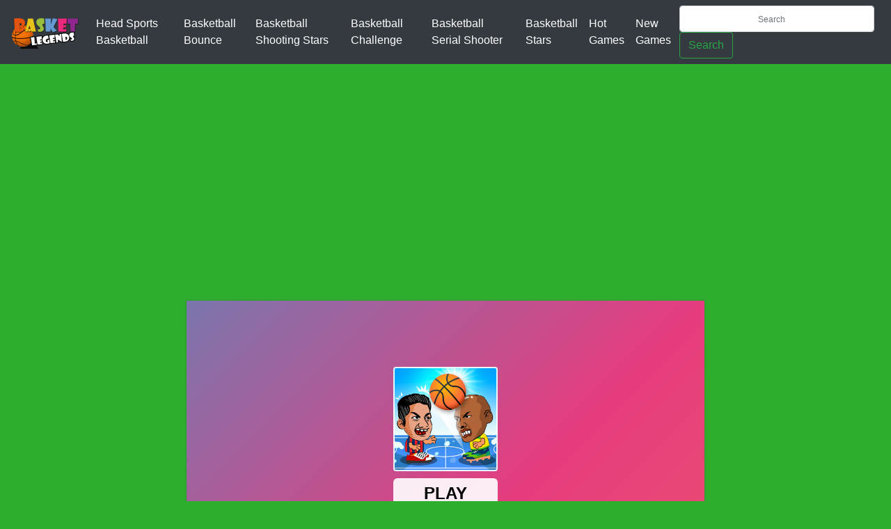

--- FILE ---
content_type: text/html; charset=UTF-8
request_url: https://basketball-legends.online/2-player-head-basketball
body_size: 6989
content:
<!DOCTYPE html><html xmlns="https://www.w3.org/1999/xhtml" lang="en-US"><head><meta charset="utf-8"> <meta name="viewport" content="width=device-width, maximum-scale=1.0, initial-scale=1.0, user-scalable=no, minimal-ui"/> <title>2 PLAYER HEAD BASKETBALL</title><meta name="title" content="2 PLAYER HEAD BASKETBALL"><meta name="description" content="2 PLAYER HEAD BASKETBALL this is a Head Sports basketball game that can be played by 1 or 2 players at basketball-legends.online. You can customize the player, pitch, ball and time according to your game mode. With graphics and difficulties when you can throw the ball into the basket, will motivate you to fight to win. You can use 3 types of bonuses to create an advantage over your opponents. By using bonuses you can speed up your character, enlarge your character or freeze your opponent. Try to get the highest score in the allotted time and beat your opponents! What are you waiting for, let's relax with this game with your friends"><meta name="external" content="true"><meta name="keywords" content="2 PLAYER HEAD BASKETBALL, 2 PLAYER HEAD BASKETBALL Unblocked"><meta http-equiv="content-language" content="en" /><meta name="news_keywords" content="2 PLAYER HEAD BASKETBALL, 2 PLAYER HEAD BASKETBALL Unblocked"><meta name="distribution" content="Global" /><meta http-equiv="audience" content="General" /><meta name="author" content="2 PLAYER HEAD BASKETBALL" /><meta property="og:url" content="https://basketball-legends.online/2-player-head-basketball" /><meta property="og:description" content="2 PLAYER HEAD BASKETBALL this is a Head Sports basketball game that can be played by 1 or 2 players at basketball-legends.online. You can customize the player, pitch, ball and time according to your game mode. With graphics and difficulties when you can throw the ball into the basket, will motivate you to fight to win. You can use 3 types of bonuses to create an advantage over your opponents. By using bonuses you can speed up your character, enlarge your character or freeze your opponent. Try to get the highest score in the allotted time and beat your opponents! What are you waiting for, let's relax with this game with your friends" /><meta name="resource-type" content="Document" /><meta property="og:image" content="/upload/imgs/2-player-head-basketball-512x512.jpeg" /><meta property="og:title" content="2 PLAYER HEAD BASKETBALL"><meta property="og:site_name" content="Basketball Legends"><link rel="image_src" href="/upload/imgs/2-player-head-basketball-512x512.jpeg" /><meta property="og:type" content="article" /><link rel="apple-touch-icon" href="/upload/imgs/2-player-head-basketball-512x512.jpeg"/><link rel="canonical" href="https://basketball-legends.online/2-player-head-basketball" /><link rel="icon" href="/upload/cache/upload/imgs/2-player-head-basketball-512x512-c60x60.jpeg"/><link rel="apple-touch-icon" sizes="57x57" href="/upload/cache/upload/imgs/2-player-head-basketball-512x512-c57x57.jpeg"><link rel="apple-touch-icon" sizes="72x72" href="/upload/cache/upload/imgs/2-player-head-basketball-512x512-c72x72.jpeg"><link rel="apple-touch-icon" sizes="114x114" href="/upload/cache/upload/imgs/options/fav-s20x20.png">
 <link rel="stylesheet" href="/themes/basketballlegend/rs/css/bootstrap.min.css" > <link rel="stylesheet" type="text/css" href="/themes/basketballlegend/rs/css/main.css?v=20"><script type="text/javascript" src="/themes/basketballlegend/rs/js/jquery-3.4.1.min.js"></script> 
 <script>var domain_url = 'https://basketball-legends.online';</script><style>h1{
			color: #fff;
			height: 45px;
			vertical-align: middle; 
			margin: 0; 
			padding: 0; 
			font-size: 2.0rem;
		}
		.play_bar img{
			width: 42px;
			height: 42px;
			cursor: pointer;
		}
		
		.tags_bar{
			padding: 5px 15px;
		}
		
		.tags_bar a{
			margin: 5px 5px;
			padding: 7px 5px;
		}
		
		.title{
			font-weight: 600;
		}
		
		.title-game{
			font-weight: 600;
		}
		
		.carousel-item{
			postion: relative;
		}
		.fix-h1{
			position: absolute;
			top: 50%;
			left: 50%;
			transform: translate(-50%,-50%);
			background: #efefef;
			color: black;
			/* padding: 15px; */
			/* margin: 15px; */
			width: 100%;
			opacity: .8;
		}</style><style>.ads_side_left {
			position: absolute;
			left: 0;
			top: 140px;
			width: 160px;
			height: 600px;
			display: none;
		}
		
		.ads_side_right {
			position: absolute;
			right: 0;
			top: 140px;
			width: 160px;
			height: 600px;
		}
		

		@media (min-width: 768px){
			.ads_side_left, .ads_side_right {
				display: none;
			}
		}
		
		@media (min-width: 992px){
			.ads_side_left {
				display: block;
			}
			.ads_side_right{
				display: block;
			}
		}</style><script async src="https://www.googletagmanager.com/gtag/js?id=G-LBHLBR8JYV"></script><script>window.dataLayer = window.dataLayer || [];

		function gtag() {
			dataLayer.push(arguments);
		}
		gtag('js', new Date());

		gtag('config', 'G-LBHLBR8JYV');</script><script async src="https://pagead2.googlesyndication.com/pagead/js/adsbygoogle.js"></script><script>(adsbygoogle = window.adsbygoogle || []).push({
 google_ad_client: "ca-pub-9670083587963357",
 enable_page_level_ads: true
 });</script></head><script type='text/javascript'>var themeurl = 'https://basketball-legends.online/themes/basketballlegend/';
 function get_format_url(controller, action) {
 var urlformat = '/:a:.:c:';
 urlformat = urlformat.replace(':c:', controller);
 return urlformat.replace(':a:', action);
 }</script>	<body><div class="section"><nav class="navbar navbar-expand-lg navbar-dark bg-dark"><button class="navbar-toggler" type="button" data-toggle="collapse" data-target="#navbarTogglerDemo03" aria-controls="navbarTogglerDemo03" aria-expanded="false" aria-label="Toggle navigation"><span class="navbar-toggler-icon"></span></button><a title="Basketball Legends" class="navbar-brand" href="/"><img class="logo" src="/upload/cache/upload/imgs/options/s-logo-m98x47.png"></a><div class="collapse navbar-collapse" id="navbarTogglerDemo03"><ul class="navbar-nav mr-auto mt-2 mt-lg-0"><li class="nav-item active"><a href="/head-sports-basketball" class="nav-link" >Head Sports Basketball</a></li><li class="nav-item active"><a href="/basketball-bounce" class="nav-link" >Basketball Bounce</a></li><li class="nav-item active"><a href="/basketball-shooting-stars" class="nav-link" >Basketball Shooting Stars</a></li><li class="nav-item active"><a href="/basketball-challenge" class="nav-link" >Basketball Challenge</a></li><li class="nav-item active"><a href="/basketball-serial-shooter" class="nav-link" >Basketball Serial Shooter</a></li><li class="nav-item active"><a href="/legends-basketball-stars" class="nav-link" >Basketball Stars</a></li><li class="nav-item active"><a href="/hot-games" class="nav-link" >Hot Games</a></li><li class="nav-item active"><a href="/new-games" class="nav-link" >New Games</a></li></ul><form action="/search" class="form-inline my-2 my-lg-0"><input class="form-control mr-sm-2" type="search" name="q" placeholder="Search" aria-label="Search"><button class="btn btn-outline-success my-2 my-sm-0" type="submit">Search</button></form></div></nav> </div><div class="section"><div class="list-game"><div class="containerfull"><div class="mainrow"><div class="center-box"><div class="player"><div class="swf-player"><script type="text/javascript">document.write('<iframe id="iframehtml5" width="100%" height="623" src="/2-player-head-basketball.embed" frameborder="0" border="0" scrolling="no" class="iframe-default" allowfullscreen></iframe>');</script></div><div class="play_bar"><center><img id="expand" title="Play In FullScreen" src="/themes/basketballlegend/rs/images/icon-fullscreen.png" /></center></div><div class="tags_bar"><center><a title="basketball legends" href="/tags/basketball-legends" class="badge badge-primary">basketball legends</a><a title="BASKETBALL SIMULATOR 3D" href="/tags/basketball-simulator-3d" class="badge badge-secondary">BASKETBALL SIMULATOR 3D</a><a title="THE LINEAR BASKETBALL HTML5 SPORT GAME" href="/tags/the-linear-basketball-html5-spor" class="badge badge-success">THE LINEAR BASKETBALL HTML5 SPORT GAME</a><a title="PENALTY KICK TARGET" href="/tags/penalty-kick-target" class="badge badge-danger">PENALTY KICK TARGET</a><a title="BASKETBALLDUNK.IO" href="/tags/basketballdunkio" class="badge badge-warning">BASKETBALLDUNK.IO</a><a title="ORANGE BALL: BASKETGO PUZZLE" href="/tags/orange-ball-basketgo-puzzle" class="badge badge-info">ORANGE BALL: BASKETGO PUZZLE</a><a title="ARCADE HOOPS" href="/tags/arcade-hoops" class="badge badge-light">ARCADE HOOPS</a><a title="BASKETBALL KINGS 2022" href="/tags/basketball-kings-2022" class="badge badge-primary">BASKETBALL KINGS 2022</a><a title="HOP HOP DUNK" href="/tags/hop-hop-dunk" class="badge badge-secondary">HOP HOP DUNK</a><a title="HEAD SPORTS BASKETBALL" href="/tags/head-sports-basketball" class="badge badge-success">HEAD SPORTS BASKETBALL</a><a title="NIFTY HOOPERS" href="/tags/nifty-hoopers" class="badge badge-danger">NIFTY HOOPERS</a><a title="2 PLAYER HEAD BASKETBALL" href="/tags/2-player-head-basketball" class="badge badge-warning">2 PLAYER HEAD BASKETBALL</a><a title="Action" href="/games/action" class="badge badge-info">Action</a><a title="Shooter" href="/games/shooter" class="badge badge-light">Shooter</a><a title="Sport" href="/games/sport" class="badge badge-primary">Sport</a><a title="Adventure" href="/games/adventure" class="badge badge-secondary">Adventure</a>							<center></div><div class="Description">	<script async src="https://pagead2.googlesyndication.com/pagead/js/adsbygoogle.js"></script><!-- AdssResponsive --><ins class="adsbygoogle"
 style="display:block"
 data-ad-client="ca-pub-9670083587963357"
 data-ad-slot="4737164084"
 data-ad-format="auto"
 data-full-width-responsive="true"></ins><script>(adsbygoogle = window.adsbygoogle || []).push({});</script>						</div><div class="Description"><h1>2 PLAYER HEAD BASKETBALL</h1><p><p>2 PLAYER HEAD BASKETBALL this is a Head Sports basketball game that can be played by 1 or 2 players at basketball-legends.online. You can customize the player, pitch, ball and time according to your game mode. With graphics and difficulties when you can throw the ball into the basket, will motivate you to fight to win. You can use 3 types of bonuses to create an advantage over your opponents. By using bonuses you can speed up your character, enlarge your character or freeze your opponent. Try to get the highest score in the allotted time and beat your opponents! What are you waiting for, let's relax with this game with your friends</p> </p><script>var domain_url = 'https://basketball-legends.online';</script><style> 
 #rating{
 color: #222; 
 padding: 15px ;
 background-color: #000000;
 }
	
	#rating div{
 padding: 0;
 margin: 0;
 }
	
	 #rating span{
 color: #fff;
 }

 #rating img{
 width: auto !important;
 height:auto !important;
 }
	
	.inner-rating{
		width: 100%;
		overflow: auto; 
	}

 .my_progress-bar span{
 font-family: monospace;
 font-size: 90%;
 color: #616161;
 }

 .full_rate{
 width: 50%;
 float:left
 }


 .text-center{
 text-align: center;
 }
 .rating_hover{
 position:relative;
 }
 .rating{
 position: absolute;
 left: 50%;
 transform: translateX(-50%);
 }

 .full_rate_star{
 width: 10%;
 float:left;
 position: relative;
 }

 .full_rate_my_progress{
 width: 90%;
 float:left;
 padding-top:5px;
 }

 .full_rate_my_progress span{
 color: #fff;
 }

 .full_rate_row {
 clear: both;
 }

 .full_rate_star span.gly-phicon {
		position: absolute;
		left: 6px;
		top: 50%;
		transform: translateY(-50%);
		font-size: 14px;
		font-weight: 600;
 }

 .my_progress-bar{

 height: 20px;
 border-radius: 5px;
 }

 .my_progress{
 border: 1px solid #efefef;
 border-radius: 5px;
 }

 @media only screen and (max-width: 600px) {
 .full_rate {
 width: 100%;
 }
 .rating-desc{
 padding-top: 30px !important;
 }

 .full_rate_star{
 width: 20%;
 float:left;
 position: relative;
 }
 .full_rate_my_progress{
 width: 80%;
 float:left;
 padding-top:5px;
 }
 }

</style><div id="rating" > <div class="inner-rating" itemprop="reviewRating" itemscope itemtype="http://schema.org/Rating"><div id="full_rate_1" class="full_rate"><div class="rate-info text-center" ><span id="rate-avg" rel="v:rating"> <span ><span itemprop="ratingValue" class="rating-num bad" id="averagerate">0.8</span><span class="rating-num bad">/</span><span itemprop="bestRating" class="rating-num bad" >5</span></span></span><span ><span itemprop="reviewAspect" class = "rate-title bad" title = "Bad">Bad</span></span><div class="rating_hover"><div class="rating" id = "default-demo" data-id = "1019" style = "cursor: pointer;margin: 10px;" data-score = "0.8" data-readonly = "" ></div></div><span id="countrate">2</span><i class="gly-phicon gly-phicon-user"></i> 
</div></div><div id="full_rate_2" class="full_rate"><div class=" rating-desc"><div class="full_rate_row"><div class="full_rate_star"><img src="/themes/basketballlegend/rs/plugins/raty/images/star-on-big.png"><span class="gly-phicon gly-phicon-star">5</span></div><div class="full_rate_my_progress"><div class="my_progress my_progress-striped"><div id="gorgeous-bar" class="my_progress-bar my_progress-bar-success" role="my_progressbar" aria-valuenow="20"
								 aria-valuemin="0" aria-valuemax="100" style="width: 0%"><span id="gorgeous-bar-value" class="sr-only">0%</span></div></div></div></div><!-- end 5 --><div class="full_rate_row"><div class="full_rate_star"><img src="/themes/basketballlegend/rs/plugins/raty/images/star-on-big.png"><span class="gly-phicon gly-phicon-star">4</span></div><div class="full_rate_my_progress"><div class="my_progress"><div id="good-bar" class="my_progress-bar my_progress-bar-good" role="my_progressbar" aria-valuenow="20"
								 aria-valuemin="0" aria-valuemax="100" style="width: 0%"><span id="good-bar-value" class="sr-only">0%</span></div></div></div></div><!-- end 4 --><div class="full_rate_row"><div class="full_rate_star"><img src="/themes/basketballlegend//rs/plugins/raty/images/star-on-big.png"><span class="gly-phicon gly-phicon-star">3</span></div><div class="full_rate_my_progress"><div class="my_progress"><div id="regular-bar" class="my_progress-bar my_progress-bar-info" role="my_progressbar" aria-valuenow="20"
								 aria-valuemin="0" aria-valuemax="100" style="width: 0%"><span id="regular-bar-value" class="sr-only">0% </span></div></div></div></div><!-- end 3 --><div class="full_rate_row"><div class="full_rate_star"><img src="/themes/basketballlegend/rs/plugins/raty/images/star-on-big.png"><span class="gly-phicon gly-phicon-star">2</span></div><div class="full_rate_my_progress"><div class="my_progress"><div id="poor-bar" class="my_progress-bar my_progress-bar-warning" role="my_progressbar" aria-valuenow="20"
								 aria-valuemin="0" aria-valuemax="100" style="width: 0%"><span id="poor-bar-value" class="sr-only">0%</span></div></div></div></div><!-- end 2 --><div class="full_rate_row"><div class="full_rate_star"><img src="/themes/basketballlegend/rs/plugins/raty/images/star-on-big.png"><span itemprop="worstRating" class="gly-phicon gly-phicon-star">1</span></div><div class="full_rate_my_progress"><div class="my_progress"><div id="bad-bar" class="my_progress-bar my_progress-bar-danger" role="my_progressbar" aria-valuenow="80"
								 aria-valuemin="0" aria-valuemax="100" style="width: 100%"><span id="bad-bar-value" class="sr-only">100%</span></div></div></div></div><!-- end 1 --></div><!-- end row --></div> </div></div>



<script type="text/javascript" src="/themes/basketballlegend/rs/plugins/raty/jquery.raty.js"></script><script>var readdddonly;
 var style = "-big";
 readdddonly = $('#default-demo').attr('data-readonly');
 $('#default-demo').raty({
 readOnly: readdddonly,
 cancelOff: '/themes/basketballlegend/rs/plugins/raty/images/cancel-off.png',
 cancelOn: '/themes/basketballlegend/rs/plugins/raty/images/cancel-on.png',
 starHalf: '/themes/basketballlegend/rs/plugins/raty/images/star-half' + style + '.png',
 starOff: '/themes/basketballlegend/rs/plugins/raty/images/star-off' + style + '.png',
 starOn: '/themes/basketballlegend/rs/plugins/raty/images/star-on' + style + '.png',
 half: true,
 number: 5,
 numberMax: 5,
 score: function () {
 return $(this).attr('data-score');
 },
 click: function (score, evt) {
 var game_id = $(this).attr('data-id');
 var rate = $(this).attr('data-score');
 var url = domain_url + '/rate-game.ajax';
 var data = {'game_id': game_id, 'score': score};
 $.ajax({
 type: "GET",
 url: url,
 data: data,
 cache: false,
 success: function (html) {

 var data = $.parseJSON(html);

 $('#countrate').text(data.rate_count);
 $('#averagerate').text(data.rate_average);

 $('#gorgeous-bar').css("width", data.gorgeous + "%");
 $('#gorgeous-bar-value').html(data.gorgeous + "%");
 $('#good-bar').css("width", data.good + "%");
 $('#good-bar-value').html(data.good + "%");
 $('#regular-bar').css("width", data.regular + "%");
 $('#regular-bar-value').html(data.regular + "%");
 $('#poor-bar').css("width", data.poor + "%");
 $('#poor-bar-value').html(data.poor + "%");
 $('#bad-bar').css("width", data.bad + "%");
 $('#bad-bar-value').html(data.bad + "%");

 $(".rating-num").addClass(data.class);


 $(".rate-title").addClass(data.class);
 $(".rate-title").html(data.name);

 $('#default-demo').raty({
 readOnly: true,
 cancelOff: '/themes/basketballlegend/rs/plugins/raty/images/cancel-off.png',
 cancelOn: '/themes/basketballlegend/rs/plugins/raty/images/cancel-on.png',
 starHalf: '/themes/basketballlegend/rs/plugins/raty/images/star-half' + style + '.png',
 starOff: '/themes/basketballlegend/rs/plugins/raty/images/star-off' + style + '.png',
 starOn: '/themes/basketballlegend/rs/plugins/raty/images/star-on' + style + '.png',
 half: true,
 number: 5,
 numberMax: 5,
 score: score
 });
 $("#default-demo").css("cursor: pointer;");
 },
 error: function () {
 $('#default-demo').raty({
 readOnly: true,
 cancelOff: '/themes/basketballlegend/rs/plugins/raty/images/cancel-off.png',
 cancelOn: '/themes/basketballlegend/rs/plugins/raty/images/cancel-on.png',
 starHalf: '/themes/basketballlegend/rs/plugins/raty/images/star-half' + style + '.png',
 starOff: '/themes/basketballlegend/rs/plugins/raty/images/star-off' + style + '.png',
 starOn: '/themes/basketballlegend/rs/plugins/raty/images/star-on' + style + '.png',
 half: true,
 number: 5,
 numberMax: 5,
 score: rate,
 });
 }
 });
 }
 });</script> <style type="text/css">.gorgeous{color:#449d44}
 .my_progress-bar-success{
 background-color:#449d44
 }
 .good{color:#449d44}
 .my_progress-bar-good{
 background-color:#00BCD4
 }
 .my_progress-bar-info{
 background-color:#B2EBF2
 }
 .regular{color:#31b0d5}
 .my_progress-bar-warning{
 background-color:#ec971f
 }
 .poor{color:#ec971f}
 .bad{color:#c9302c}
 .my_progress-bar-danger{
 background-color:#c9302c
 }
 .rate-title{display: block;font-size: 25px;text-align: center; line-height: 25px;}
 .gly-phicon { margin-right:5px;}
 .rating .gly-phicon {font-size: 22px;}
 .rating-num { margin-top:0px;font-size: 40px; line-height: 40px;}
 .my_progress { margin-bottom: 5px;}
 .my_progress-bar { text-align: left; }
 .rating-desc .col-md-3 {padding-right: 0px;}
 .sr-only { margin-left: 5px;overflow: visible;clip: auto; }
 i{margin-left: 5px;margin-right: 5px; }
</style> </div><div class="Description">	<script async src="https://pagead2.googlesyndication.com/pagead/js/adsbygoogle.js"></script><!-- AdssResponsive --><ins class="adsbygoogle"
 style="display:block"
 data-ad-client="ca-pub-9670083587963357"
 data-ad-slot="4737164084"
 data-ad-format="auto"
 data-full-width-responsive="true"></ins><script>(adsbygoogle = window.adsbygoogle || []).push({});</script>						</div>						</div></div></div></div></div><div class="ads_side_left"><script async src="https://pagead2.googlesyndication.com/pagead/js/adsbygoogle.js"></script><!-- AdssResponsive --><ins class="adsbygoogle"
 style="display:block"
 data-ad-client="ca-pub-9670083587963357"
 data-ad-slot="4737164084"
 data-ad-format="auto"
 data-full-width-responsive="true"></ins><script>(adsbygoogle = window.adsbygoogle || []).push({});</script></div><div class="ads_side_right"><script async src="https://pagead2.googlesyndication.com/pagead/js/adsbygoogle.js"></script><!-- AdssResponsive --><ins class="adsbygoogle"
 style="display:block"
 data-ad-client="ca-pub-9670083587963357"
 data-ad-slot="4737164084"
 data-ad-format="auto"
 data-full-width-responsive="true"></ins><script>(adsbygoogle = window.adsbygoogle || []).push({});</script></div></div><div class="section"><div class="containerfull"><div class="mainrow"><div class="game-other"><div class="box-n"><div class="game-boxes"><div class="boxes-in"><a href="/snowball-racing"><div class="title">Snowball Racing			</div><div class="img-game"><img class="lozad" data-loaded="false" data-src="/upload/cache/upload/imgs/snowball-racing-m102x102.jpg"></div></a></div></div> <div class="game-boxes"><div class="boxes-in"><a href="/rainbow-balls-2048"><div class="title">Rainbow Balls 2048			</div><div class="img-game"><img class="lozad" data-loaded="false" data-src="/upload/cache/upload/imgs/rainbow-balls-2048-m102x102.jpg"></div></a></div></div> <div class="game-boxes"><div class="boxes-in"><a href="/trollface-quest-horror-2"><div class="title">TrollFace Quest: Horror 2			</div><div class="img-game"><img class="lozad" data-loaded="false" data-src="/upload/cache/upload/imgs/trollface-quest-horror-2-m102x102.jpeg"></div></a></div></div> <div class="game-boxes"><div class="boxes-in"><a href="/trollface-quest-horror-1"><div class="title">TrollFace Quest: Horror 1			</div><div class="img-game"><img class="lozad" data-loaded="false" data-src="/upload/cache/upload/imgs/trollface-quest-horror-1-m102x102.jpeg"></div></a></div></div> <div class="game-boxes"><div class="boxes-in"><a href="/balloon-match-3d"><div class="title">Balloon Match 3D			</div><div class="img-game"><img class="lozad" data-loaded="false" data-src="/upload/cache/upload/imgs/balloon-match-3d-m102x102.jpg"></div></a></div></div> <div class="game-boxes"><div class="boxes-in"><a href="/going-balls"><div class="title">Going Balls			</div><div class="img-game"><img class="lozad" data-loaded="false" data-src="/upload/cache/upload/imgs/going-balls-m102x102.jpeg"></div></a></div></div> <div class="game-boxes"><div class="boxes-in"><a href="/wheely-5"><div class="title">Wheely 5			</div><div class="img-game"><img class="lozad" data-loaded="false" data-src="/upload/cache/upload/imgs/wheely-5-m102x102.jpeg"></div></a></div></div> <div class="game-boxes"><div class="boxes-in"><a href="/vex-4"><div class="title">Vex 4			</div><div class="img-game"><img class="lozad" data-loaded="false" data-src="/upload/cache/upload/imgs/vex-4-m102x102.jpg"></div></a></div></div> <div class="game-boxes"><div class="boxes-in"><a href="/instagirl-dress-up"><div class="title">Instagirl Dress Up			</div><div class="img-game"><img class="lozad" data-loaded="false" data-src="/upload/cache/upload/imgs/instagirl-dress-up-m102x102.jpeg"></div></a></div></div> <div class="game-boxes"><div class="boxes-in"><a href="/football-juggle"><div class="title">Football Juggle			</div><div class="img-game"><img class="lozad" data-loaded="false" data-src="/upload/cache/upload/imgs/football-juggle-m102x102.jpg"></div></a></div></div> <div class="game-boxes"><div class="boxes-in"><a href="/extreme-baseball"><div class="title">Extreme Baseball			</div><div class="img-game"><img class="lozad" data-loaded="false" data-src="/upload/cache/upload/imgs/extreme-baseball-m102x102.jpeg"></div></a></div></div> <div class="game-boxes"><div class="boxes-in"><a href="/bubble-shooter-free-2"><div class="title">Bubble Shooter Free 2			</div><div class="img-game"><img class="lozad" data-loaded="false" data-src="/upload/cache/upload/imgs/bubble-shooter-free-2-m102x102.jpeg"></div></a></div></div> <div class="game-boxes"><div class="boxes-in"><a href="/basketball-line"><div class="title">Basketball Line			</div><div class="img-game"><img class="lozad" data-loaded="false" data-src="/upload/cache/upload/imgs/basketball-line-m102x102.jpeg"></div></a></div></div> <div class="game-boxes"><div class="boxes-in"><a href="/helix-jump"><div class="title">Helix Jump			</div><div class="img-game"><img class="lozad" data-loaded="false" data-src="/upload/cache/upload/imgs/helix-jump-m102x102.jpeg"></div></a></div></div> <div class="game-boxes"><div class="boxes-in"><a href="/wheely-2"><div class="title">Wheely 2			</div><div class="img-game"><img class="lozad" data-loaded="false" data-src="/upload/cache/upload/imgs/wheely-2-m102x102.jpeg"></div></a></div></div> <div class="game-boxes"><div class="boxes-in"><a href="/guess-who-multiplayer"><div class="title">Guess Who Multiplayer			</div><div class="img-game"><img class="lozad" data-loaded="false" data-src="/upload/cache/upload/imgs/guess-who-multiplayer-m102x102.jpeg"></div></a></div></div> <div class="game-boxes"><div class="boxes-in"><a href="/santa-run"><div class="title">Santa Run			</div><div class="img-game"><img class="lozad" data-loaded="false" data-src="/upload/cache/upload/imgs/santa-run-m102x102.jpg"></div></a></div></div> <div class="game-boxes"><div class="boxes-in"><a href="/flipper-dunk-3d"><div class="title">Flipper Dunk 3D			</div><div class="img-game"><img class="lozad" data-loaded="false" data-src="/upload/cache/upload/imgs/flipper-dunk-3d-m102x102.jpeg"></div></a></div></div> 
										</div><center><a title="More Games" href="/new-games" class="btn btn-light">More</a></center></div></div></div></div> <div class="section"><div class="containerfull"><div class="mainrow"><div class="game-other"><div class="box-x"><!-- Load Facebook SDK for JavaScript --><div id="fb-root"></div><script async defer crossorigin="anonymous" src="https://connect.facebook.net/en_US/sdk.js#xfbml=1&version=v3.3"></script><!-- Your embedded comments code --><div class="fb-comments" data-colorscheme="dark" data-href="http://basketball-legends.online/2-player-head-basketball" data-numposts="5" data-colorscheme="durk" ></div></div></div></div></div></div><div class="section"><div class="footer"><div class="containerfull"><div class="mainrow"><p>Copyright © 2026 https://basketball-legends.online</p><style>.foot_wrapper{
						text-align: center;
					}
					.foot_wrapper ul{
						padding: 0;
						margin: 0;
					}
					.foot_wrapper li{
						display: inline;
						border-right: 1px;
					}

					
					.foot_wrapper a{
						margin: 0 10px;
						text-decoration: none;
						color: #fff;
					}
</style><div class="foot_wrapper"><ul><li><a title="About Us" target="_blank" href="/about-us.php">About Us</a></li><li><a title="Copyright Infringement Notice Procedure" target="_blank" href="/copyright-infringement-notice-procedure.php">Copyright Infringement Notice Procedure</a></li><li><a title="Contact Us" target="_blank" href="/contact-us">Contact Us</a></li><li><a title="Privacy Policy" target="_blank" href="/privacy-policy.php">Privacy Policy</a></li><li><a title="Term Of Use" target="_blank" href="/term-of-use.php">Term Of Use</a></li></ul></div> 
</div></div></div></div> <script src="/themes/basketballlegend/rs/js/bootstrap.min.js" ></script><script>$("#expand").on('click', function () {
		$("#iframehtml5").addClass("force_full_screen"); 
		requestFullScreen(document.body);
	 });

	 $("#_exit_full_screen").on('click', cancelFullScreen);

	 function requestFullScreen(element) {
	 // Supports most browsers and their versions.
			var requestMethod = element.requestFullScreen || element.webkitRequestFullScreen || element.mozRequestFullScreen || element.msRequestFullScreen;

		 if (requestMethod) { // Native full screen.
			requestMethod.call(element);
		 } else if (typeof window.ActiveXObject !== "undefined") { // Older IE.
			 var wscript = new ActiveXObject("WScript.Shell");
			 if (wscript !== null) {
			 wscript.SendKeys("{F11}");
			 }
		 }
	 }

	 function cancelFullScreen() {
		 $("#iframehtml5").removeClass("force_full_screen"); 
		var requestMethod = document.cancelFullScreen || document.webkitCancelFullScreen || document.mozCancelFullScreen || document.exitFullScreenBtn;
		 if (requestMethod) { // cancel full screen.
			requestMethod.call(document);
		 } else if (typeof window.ActiveXObject !== "undefined") { // Older IE.
			 var wscript = new ActiveXObject("WScript.Shell");
			 if (wscript !== null) {
			 wscript.SendKeys("{F11}");
			 }
		 }
	 }

	 if (document.addEventListener) {
		 document.addEventListener('webkitfullscreenchange', exitHandler, false);
		 document.addEventListener('mozfullscreenchange', exitHandler, false);
		 document.addEventListener('fullscreenchange', exitHandler, false);
		 document.addEventListener('MSFullscreenChange', exitHandler, false);
	 }

	 function exitHandler() {
		 if (document.webkitIsFullScreen === false
		 || document.mozFullScreen === false
		 || document.msFullscreenElement === false) {
		 cancelFullScreen();
		 }
	 }</script><style>.force_full_screen{
		position: fixed !important;
		width: 100% !important;
		height: 100% !important;
		z-index: 999;
		top: 0px !important;;
		border: 0px !important;;
		left: 0px !important;;
		right: 0px !important;;
	}</style><style>.my_fade {
	animation-name: fade;
	animation-duration: 2s;
}

@keyframes fade {
	from {
		opacity: 1;
	}
	to {
		opacity: 1;
	}
}
img.lozad{
	width: 100%;
	min-height: 120px;
}</style><script src="https://cdn.jsdelivr.net/npm/lozad/dist/lozad.min.js"></script><script> 
document.addEventListener("DOMContentLoaded", function() {
	lozad('.lozad', {
		load: function(el) {
			el.src = el.dataset.src;
			el.onload = function() {
				el.classList.add('my_fade'); 
			}
		}
	}).observe();
});	</script> 	<script defer src="https://static.cloudflareinsights.com/beacon.min.js/vcd15cbe7772f49c399c6a5babf22c1241717689176015" integrity="sha512-ZpsOmlRQV6y907TI0dKBHq9Md29nnaEIPlkf84rnaERnq6zvWvPUqr2ft8M1aS28oN72PdrCzSjY4U6VaAw1EQ==" data-cf-beacon='{"version":"2024.11.0","token":"2e05eea144c148528f4fb047813d6d63","r":1,"server_timing":{"name":{"cfCacheStatus":true,"cfEdge":true,"cfExtPri":true,"cfL4":true,"cfOrigin":true,"cfSpeedBrain":true},"location_startswith":null}}' crossorigin="anonymous"></script>
</body></html>

--- FILE ---
content_type: text/html; charset=utf-8
request_url: https://html5.gamedistribution.com/aa728fc542984ed0981900989755c49b/?gd_sdk_referrer_url=https://basketball-legends.online/2-player-head-basketball
body_size: 2042
content:
<!DOCTYPE html><html lang=en><head><title>2 Player Head Basketball</title><meta name=viewport content="width=device-width,initial-scale=1,maximum-scale=1,user-scalable=no"><meta name=description content="Head Sports series basketball game could be played by 1 or 2 players. You can customize players, courts, ball and time according to your game mode. You can use 3 types of bonuses for your advantage against your opponent. By using bonuses, you can speed up your character, enlarge your character or freeze your opponent. Try to achieve the highest score in allowed time and beat your opponent!"><meta name=keywords content=head,2players,co-op,multiplayer><meta property=og:type content=website><meta property=og:title content="2 Player Head Basketball"><meta property=og:description content="Head Sports series basketball game could be played by 1 or 2 players. You can customize players, courts, ball and time according to your game mode. You can use 3 types of bonuses for your advantage against your opponent. By using bonuses, you can speed up your character, enlarge your character or freeze your opponent. Try to achieve the highest score in allowed time and beat your opponent!"><meta property=og:image content=https://img.gamedistribution.com/aa728fc542984ed0981900989755c49b-512x512.jpeg><meta property=og:url content=https://html5.gamedistribution.com/aa728fc542984ed0981900989755c49b/ ><link rel=canonical href=https://html5.gamedistribution.com/aa728fc542984ed0981900989755c49b/ ><link rel=manifest href=manifest_1.5.18.json><link rel=preconnect href=https://html5.api.gamedistribution.com><link rel=preconnect href=https://game.api.gamedistribution.com><link rel=preconnect href=https://pm.gamedistribution.com><script type=text/javascript>if ('serviceWorker' in navigator) {
    navigator
      .serviceWorker
      .register(`/sw_1.5.18.js`)
      .then(function () {
        console.log('SW registered...');
      })
      .catch(err => {
        console.log('SW not registered...', err.message);
      });
  }</script><script type=application/ld+json>{
  "@context": "http://schema.org",
  "@type": "Game",
  "name": "2 Player Head Basketball",
  "url": "https://html5.gamedistribution.com/aa728fc542984ed0981900989755c49b/",
  "image": "https://img.gamedistribution.com/aa728fc542984ed0981900989755c49b-512x512.jpeg",    
  "description": "Head Sports series basketball game could be played by 1 or 2 players. You can customize players, courts, ball and time according to your game mode. You can use 3 types of bonuses for your advantage against your opponent. By using bonuses, you can speed up your character, enlarge your character or freeze your opponent. Try to achieve the highest score in allowed time and beat your opponent!",
  "creator":{
    "name":" CD GAMES"
    
    },
  "publisher":{
    "name":"GameDistribution",
    "url":"https://gamedistribution.com/games/2-player-head-basketball"
    },
  "genre":[
      "head",
      "2players",
      "co-op",
      "multiplayer"
  ]
}</script><style>html{height:100%}body{margin:0;padding:0;background-color:#000;overflow:hidden;height:100%}#game{position:absolute;top:0;left:0;width:0;height:0;overflow:hidden;max-width:100%;max-height:100%;min-width:100%;min-height:100%;box-sizing:border-box}</style></head><body><iframe id=game frameborder=0 allow=autoplay allowfullscreen seamless scrolling=no></iframe><script type=text/javascript>(function () {
    function GameLoader() {
      this.init = function () {
        this._gameId = "aa728fc542984ed0981900989755c49b";
        this._container = document.getElementById("game");
        this._loader = this._getLoaderData();
        this._hasImpression = false;
        this._hasSuccess = false;
        this._insertGameSDK();
        this._softgamesDomains = this._getDomainData();
      };

      this._getLoaderData = function () {
        return {"enabled":true,"sdk_version":"1.15.2","_":55};
      }

      this._getDomainData = function(){
        return [{"name":"minigame.aeriagames.jp","id":4217},{"name":"localhost:8080","id":4217},{"name":"minigame-stg.aeriagames.jp","id":4217}];
      }

      this._insertGameSDK = function () {
        if (!this._gameId) return;

        window["GD_OPTIONS"] = {
          gameId: this._gameId,
          loader: this._loader,
          onLoaderEvent: this._onLoaderEvent.bind(this),
          onEvent: this._onEvent.bind(this)
        };

        (function (d, s, id) {
          var js,fjs = d.getElementsByTagName(s)[0];
          if (d.getElementById(id)) return;
          js = d.createElement(s);
          js.id = id;
          js.src = "https://html5.api.gamedistribution.com/main.min.js";
          fjs.parentNode.insertBefore(js, fjs);
        })(document, "script", "gamedistribution-jssdk");
      };

      this._loadGame = function (options) {

        if (this._container_initialized) {
          return;
        }

        var formatTokenURLSearch = this._bridge.exports.formatTokenURLSearch;
        var extendUrlQuery = this._bridge.exports.extendUrlQuery;
        var base64Encode = this._bridge.exports.base64Encode;
        const ln_param = new URLSearchParams(window.location.search).get('lang');

        var data = {
          parentURL: this._bridge.parentURL,
          parentDomain: this._bridge.parentDomain,
          topDomain: this._bridge.topDomain,
          hasImpression: options.hasImpression,
          loaderEnabled: true,
          host: window.location.hostname,
          version: "1.5.18"
        };

        var searchPart = formatTokenURLSearch(data);
        var gameSrc = "//html5.gamedistribution.com/rvvASMiM/aa728fc542984ed0981900989755c49b/index.html" + searchPart;
        this._container.src = gameSrc;

        this._container.onload = this._onFrameLoaded.bind(this);

        this._container_initialized = true;
      };

      this._onLoaderEvent = function (event) {
        switch (event.name) {
          case "LOADER_DATA":
            this._bridge = event.message.bridge;
            this._game = event.message.game;
            break;
        }
      };

      this._onEvent = function (event) {
        switch (event.name) {
          case "SDK_GAME_START":
            this._bridge && this._loadGame({hasImpression: this._hasImpression});
            break;
          case "AD_ERROR":
          case "AD_SDK_CANCELED":
            this._hasImpression = false || this._hasSuccess;
            break;
          case "ALL_ADS_COMPLETED":
          case "COMPLETE":
          case "USER_CLOSE":
          case "SKIPPED":
            this._hasImpression = true;
            this._hasSuccess = true;
            break;
        }
      };

      this._onFrameLoaded=function(event){
        var container=this._container;
        setTimeout(function(){
          try{
            container.contentWindow.focus();
          }catch(err){
          }
        },100);
      }
    }
    new GameLoader().init();
  })();</script></body></html>

--- FILE ---
content_type: text/html; charset=utf-8
request_url: https://www.google.com/recaptcha/api2/aframe
body_size: 265
content:
<!DOCTYPE HTML><html><head><meta http-equiv="content-type" content="text/html; charset=UTF-8"></head><body><script nonce="C1HBp1P7FsaJseArh4ytSQ">/** Anti-fraud and anti-abuse applications only. See google.com/recaptcha */ try{var clients={'sodar':'https://pagead2.googlesyndication.com/pagead/sodar?'};window.addEventListener("message",function(a){try{if(a.source===window.parent){var b=JSON.parse(a.data);var c=clients[b['id']];if(c){var d=document.createElement('img');d.src=c+b['params']+'&rc='+(localStorage.getItem("rc::a")?sessionStorage.getItem("rc::b"):"");window.document.body.appendChild(d);sessionStorage.setItem("rc::e",parseInt(sessionStorage.getItem("rc::e")||0)+1);localStorage.setItem("rc::h",'1768900095595');}}}catch(b){}});window.parent.postMessage("_grecaptcha_ready", "*");}catch(b){}</script></body></html>

--- FILE ---
content_type: text/html; charset=utf-8
request_url: https://www.google.com/recaptcha/api2/aframe
body_size: -249
content:
<!DOCTYPE HTML><html><head><meta http-equiv="content-type" content="text/html; charset=UTF-8"></head><body><script nonce="uERJvujhHOgSxl1cI8Am9w">/** Anti-fraud and anti-abuse applications only. See google.com/recaptcha */ try{var clients={'sodar':'https://pagead2.googlesyndication.com/pagead/sodar?'};window.addEventListener("message",function(a){try{if(a.source===window.parent){var b=JSON.parse(a.data);var c=clients[b['id']];if(c){var d=document.createElement('img');d.src=c+b['params']+'&rc='+(localStorage.getItem("rc::a")?sessionStorage.getItem("rc::b"):"");window.document.body.appendChild(d);sessionStorage.setItem("rc::e",parseInt(sessionStorage.getItem("rc::e")||0)+1);localStorage.setItem("rc::h",'1768900111349');}}}catch(b){}});window.parent.postMessage("_grecaptcha_ready", "*");}catch(b){}</script></body></html>

--- FILE ---
content_type: text/css
request_url: https://basketball-legends.online/themes/basketballlegend/rs/css/main.css?v=20
body_size: 1070
content:

.containerfull{
    margin-right: 20px;
    margin-left: 20px;

}
.mainrow{
	margin: 0;
}
body{
	background-color: #2fad2f;
}
.topheader{
	height: 46px;
	background-color: #000000;
	overflow: hidden;
}
.logo{
	width: 98px;
	height: 47px;
	float: left;
}
.logo a{
    text-decoration: none;
}
.img-logo{
	font-family: 'Joti One', "Comic Sans MS", cursive;
    font-size: 35px;
    font-weight: bolder;
    color: #daeffa;
    text-decoration: none;
    text-shadow: 1px 1px #000;
}
.img-logo img{
    width: 100%;
    margin-top: -15px;
	
    
}

input{
	border-radius: 6px;
    border: 2px solid #7fc243;
	min-width: 280px;
    max-width: 100%;
}

button {
	background: none;
}

button img{
	height: 25px;
    width: 25px;
	margin-bottom: 5px;
}
.box-search{
	float: right;
	margin-top: 8px;
}
.form button{
	margin-left: -38px;
	border: none;
}
::-webkit-input-placeholder {
	color: #0e0f0f;
	font-size: 12px;
	text-align:center;
}
.menuitem{
	float: right;
	margin-right: 10px;
    margin-top: 10px;
}
 .menuitem a{
	text-decoration: none;
	color: #fcfcfc;
}
 .menuitem:hover a{
 	color: #1adb64;
 }
.center-box{
	width: 60%;
	margin: auto;
	margin-top: 50px;
}
.player{
	background-color: rgba(0,0,0,0.3);
    box-shadow: 0 0 3px rgba(0,0,0,0.2);
}
.swf-player{
	margin: auto;

}
.swf-player img{
	width: 100%;
}
h1{
	 
    color: rgba(0,0,0,0.7);
    height: 30px;
    vertical-align: middle;
    margin: 5px 0;
    margin-left: 10px;
}
.Description{
	background-color: #0a83c4;
        padding: 15px;
        
}
p{
	 
    text-align: center;
    font-size: 14px;
}
.game-other{
	width: 60%;
	margin: auto;
	margin-top: 50px;
	background-color: #0a83c4;
	overflow: hidden;
	padding: 15px;
}
.box-n{
	margin: auto; 
	margin: -10px;
}
.game-boxes{
	width: 16.66%;
	float: left;
        padding: 5px;
}
.boxes-in{
	margin: 8px;
  	border: 2px;
  	border-radius: 5px;
  	overflow: hidden;
    vertical-align: top;
    box-shadow: 1px 1px 3px rgba(0,0,0,0.2);
    border-radius: 5px;
    position: relative;
    overflow: hidden;
}
.title{
    position: absolute;
    left: 0;
    bottom: 0;
    right: 0;
    background-color: rgba(0,0,0,0.6);
    height: 25px;
    color: white;
    text-align: center;
    display: none;
    font-size: 15px;
}
.game-boxes:hover .title{
	display: block;
}
.img-game img{
	width: 100%;
}
.footer{
	margin-top: 20px;
	height: 30px;
	background-color: #86BF39;
	background-color: rgba(0,0,0,0.3);
    box-shadow: 0 0 3px rgba(0,0,0,0.2)
}
.img-game img{
	width: 100%;
}
.value-box{
	width: 60%;
	margin: auto;
}
.footer p{
	color: white;
	line-height: 2;
	margin: 0;
}
.grid-container {
  display: grid;
  grid-template-columns: 12.5% 12.5% 12.5% 12.5% 12.5% 12.5% 12.5% 12.5%;
  margin: 0px -10px;
  margin-top: 10px;
}

.grid-container > div {
  text-align: center;
  font-size: 30px;
   margin: 10px;
   position: relative;
   overflow: hidden;
}

.item1 {
  grid-area:1/1/3/4;
  border-radius: 5px;
}
.item2{
	border-radius: 5px;
}
.img-item2 img{
	width: 100%;
}
.title-game{
    position: absolute;
    left: 0;
    right: 0;
    bottom: 0;
    padding: 5px;
    text-align: center;
    color: #f5f5f5;
    font-size: 15px;
    opacity: 0.8;
    background-color: #151f15;
    display: none;

}
.item2:hover .title-game{
	display: block;
}
.carousel-item img{
	width: 100%;
	/*height: 330px;*/
}
 
.paging{
    margin-top: 10px;
    text-align: center;
    clear: both;
}
.carousel-inner:hover .title-game {
	font-size: 15px;
    opacity: 0.8;
    background-color: #151f15;
	display: block;
}
@media (min-width: 1200px)  {
  .swf-player{
  	width: auto;
  }
        padding: 10px;
    }
@media only screen and (min-width: 992px) and (max-width: 1199px) {
  .swf-player{
  	width: auto;
  }
      .game-boxes{
    	width: 25%;
    }
}

@media only screen and (min-width: 768px) and (max-width: 991px) {
    .swf-player{
    	width: auto;
    }
    .game-boxes{
    	width: 25%;
    }
    .item2{
    	width: 90%;
    }
        .grid-container {
        display: grid;
        grid-template-columns: 20% 20% 20% 20% 20%;
    }
    .boxes-in{
        margin-left: 5px;
    }
    .carousel-item img{
        height: 280px;
    }
    .item1{
        width: 410px;
    }
}

@media only screen and (max-width: 767px) {
  .game-boxes{
  	width: 33.333%;
  }


}

@media (min-width: 299px) and (max-width: 766px){
	.swf-player img{
		width: auto;
	}
	.game-other{
		width: 64%;
	}
	.menuitem{
		display: none;
	}
	  .game-boxes{
  	width: 50%;
  }
  .game-boxes{
      overflow:hidden;
      padding:10px;
  }
  
  .boxes-in{
  	    margin-left: 15px;
  }
  .boxes-in{
        width:100%;
        margin-left: 0;
        margin: 0;
    }
      .grid-container {
        display: grid;
        grid-template-columns: 50% 50%;
        margin: 0 -10px;
		margin-top: 10px;
    }
    
    .center-box{
        width: 100%;
        margin-top: 15px
    }
    .game-other{
        width: 100%;
    }
    .item1{
        margin-right: 31px !important;
    }
}




